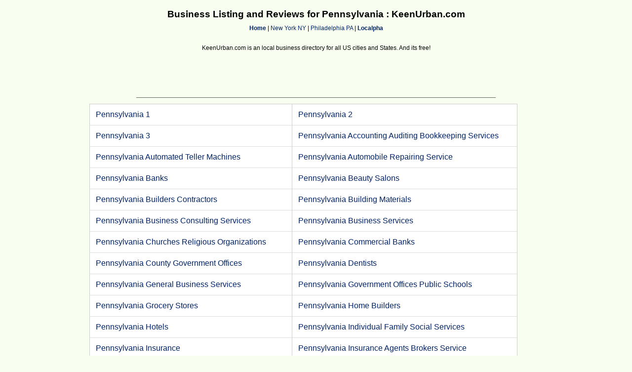

--- FILE ---
content_type: text/html; charset=UTF-8
request_url: http://www.keenurban.com/Pennsylvania/
body_size: 2061
content:
<html>
    <head>
        <title>Business Listing and Reviews for Pennsylvania</title>
        <meta name="description" content="Pennsylvania businesses jobs information yellowpages and listings Search. Find. Contact. Advertise. Business Directory. Yellow pages in black and white -- phone number, address lookup." />
        <meta name="keywords" content="Business, Yellowpage, Listing, Pennsylvania">
        <link rel="stylesheet" type="text/css" media="screen" href="http://keenurban.com/main.css" />
    </head>
    <body style="text-align:center;padding:0px;background:#F8FFF0">
        <div class="content" style="text-align:left;width:98%;margin:0px auto;background:#F8FFF0">
            <h1>Business Listing and Reviews for Pennsylvania : KeenUrban.com</h1>
                <form method="get" action="/search" style="padding:0;margin:2px">
                    <center>
                        <b><a href="/">Home</a></b> |

<a href="/New-York-NY">New York NY</a>
 | 

<a href="/Philadelphia-PA">Philadelphia PA</a>
 | 
<b><a href="http://www.localpha.com" target="_blank">Localpha</a></b>
                    </center>
                </form>
                </br>
            <center></center>
            <center>KeenUrban.com is an local business directory for all US cities and States. And its free!</center>
            <center>
                <script type="text/javascript"><!--
    google_ad_client = "ca-pub-5361806456378790";
    /* keenurban_728_90 */
    google_ad_slot = "8915716255";
    google_ad_width = 728;
    google_ad_height = 90;
    //-->
</script>
<script type="text/javascript"
    src="http://pagead2.googlesyndication.com/pagead/show_ads.js">
</script>
            </center>
            <p>
            <div style="float: left; margin:"> <script type="text/javascript"><!--
    google_ad_client = "ca-pub-5361806456378790";
    /* keenurban_160&#42;600 */
    google_ad_slot = "8482384251";
    google_ad_width = 160;
    google_ad_height = 600;
    //-->
</script>
<script type="text/javascript"
    src="http://pagead2.googlesyndication.com/pagead/show_ads.js">
</script>
</div>
            <div style="float: right; margin:"> <script type="text/javascript"><!--
    google_ad_client = "ca-pub-5361806456378790";
    /* keenurban_160&#42;600 */
    google_ad_slot = "8482384251";
    google_ad_width = 160;
    google_ad_height = 600;
    //-->
</script>
<script type="text/javascript"
    src="http://pagead2.googlesyndication.com/pagead/show_ads.js">
</script>
</div>
            <table style="width:70%"><tbody>
<tr><td>
<a href="/Pennsylvania/1">Pennsylvania 1</a>
</td><td>
<a href="/Pennsylvania/2">Pennsylvania 2</a>
</td></tr><tr><td>
<a href="/Pennsylvania/3">Pennsylvania 3</a>
</td><td>
<a href="/Pennsylvania/Accounting_Auditing_Bookkeeping_Services">Pennsylvania Accounting Auditing Bookkeeping Services</a>
</td></tr><tr><td>
<a href="/Pennsylvania/Automated_Teller_Machines">Pennsylvania Automated Teller Machines</a>
</td><td>
<a href="/Pennsylvania/Automobile_Repairing_Service">Pennsylvania Automobile Repairing Service</a>
</td></tr><tr><td>
<a href="/Pennsylvania/Banks">Pennsylvania Banks</a>
</td><td>
<a href="/Pennsylvania/Beauty_Salons">Pennsylvania Beauty Salons</a>
</td></tr><tr><td>
<a href="/Pennsylvania/Builders_Contractors">Pennsylvania Builders Contractors</a>
</td><td>
<a href="/Pennsylvania/Building_Materials">Pennsylvania Building Materials</a>
</td></tr><tr><td>
<a href="/Pennsylvania/Business_Consulting_Services">Pennsylvania Business Consulting Services</a>
</td><td>
<a href="/Pennsylvania/Business_Services">Pennsylvania Business Services</a>
</td></tr><tr><td>
<a href="/Pennsylvania/Churches_Religious_Organizations">Pennsylvania Churches Religious Organizations</a>
</td><td>
<a href="/Pennsylvania/Commercial_Banks">Pennsylvania Commercial Banks</a>
</td></tr><tr><td>
<a href="/Pennsylvania/County_Government_Offices">Pennsylvania County Government Offices</a>
</td><td>
<a href="/Pennsylvania/Dentists">Pennsylvania Dentists</a>
</td></tr><tr><td>
<a href="/Pennsylvania/General_Business_Services">Pennsylvania General Business Services</a>
</td><td>
<a href="/Pennsylvania/Government_Offices_Public_Schools">Pennsylvania Government Offices Public Schools</a>
</td></tr><tr><td>
<a href="/Pennsylvania/Grocery_Stores">Pennsylvania Grocery Stores</a>
</td><td>
<a href="/Pennsylvania/Home_Builders">Pennsylvania Home Builders</a>
</td></tr><tr><td>
<a href="/Pennsylvania/Hotels">Pennsylvania Hotels</a>
</td><td>
<a href="/Pennsylvania/Individual_Family_Social_Services">Pennsylvania Individual Family Social Services</a>
</td></tr><tr><td>
<a href="/Pennsylvania/Insurance">Pennsylvania Insurance</a>
</td><td>
<a href="/Pennsylvania/Insurance_Agents_Brokers_Service">Pennsylvania Insurance Agents Brokers Service</a>
</td></tr><tr><td>
<a href="/Pennsylvania/Insurance_Carriers_Miscellaneous">Pennsylvania Insurance Carriers Miscellaneous</a>
</td><td>
<a href="/Pennsylvania/Lessors_of_Real_Property">Pennsylvania Lessors of Real Property</a>
</td></tr><tr><td>
<a href="/Pennsylvania/Miscellaneous_Personal_Services">Pennsylvania Miscellaneous Personal Services</a>
</td><td>
<a href="/Pennsylvania/Miscellaneous_Retail_Stores">Pennsylvania Miscellaneous Retail Stores</a>
</td></tr><tr><td>
<a href="/Pennsylvania/Offices_Clinics_of_Health_Practitioners">Pennsylvania Offices Clinics of Health Practitioners</a>
</td><td>
<a href="/Pennsylvania/Osteopathic_Physicians_Surgeons">Pennsylvania Osteopathic Physicians Surgeons</a>
</td></tr><tr><td>
<a href="/Pennsylvania/Physicians_Surgeons_MD">Pennsylvania Physicians Surgeons MD</a>
</td><td>
<a href="/Pennsylvania/Plumbing_Heating_Air-Conditioning">Pennsylvania Plumbing Heating Air Conditioning</a>
</td></tr><tr><td>
<a href="/Pennsylvania/Real_Estate">Pennsylvania Real Estate</a>
</td><td>
<a href="/Pennsylvania/Repair_Shops_Related_Services">Pennsylvania Repair Shops Related Services</a>
</td></tr><tr><td>
<a href="/Pennsylvania/Residential_Buildings_Contractors">Pennsylvania Residential Buildings Contractors</a>
</td><td>
<a href="/Pennsylvania/Social_Service_Welfare_Organizations">Pennsylvania Social Service Welfare Organizations</a>
</td></tr><tr><td>
<a href="/Pennsylvania/State_Local_Government_Offices">Pennsylvania State Local Government Offices</a>
</td><td>
<a href="/Pennsylvania/Tax_Return_Preparation_Filing">Pennsylvania Tax Return Preparation Filing</a>
</td></tr></tbody></table>
</p>
            
            <h3>Business Listing and Reviews for Pennsylvania</h3>
            
            <br>
           <h3></h3>
           <center>( <a href="http://keenurban.com">http://keenurban.com</a>) <br> http://keenurban.com&trade; is &copy; 2013. All Rights Reserved.</center>
       </div>

       <!-- Start of StatCounter Code for Default Guide -->
<script type="text/javascript">
    var sc_project=8898372; 
    var sc_invisible=1; 
    var sc_security="e1aef1f8"; 
    var scJsHost = (("https:" == document.location.protocol) ?
    "https://secure." : "http://www.");
    document.write("<sc"+"ript type='text/javascript' src='" +
    scJsHost+
    "statcounter.com/counter/counter.js'></"+"script>");
</script>
<noscript><div class="statcounter"><a title="web statistics"
            href="http://statcounter.com/" target="_blank"><img
            class="statcounter"
            src="http://c.statcounter.com/8898372/0/e1aef1f8/1/"
            alt="web statistics"></a></div></noscript>
<!-- End of StatCounter Code for Default Guide -->
    </body>
</html>


--- FILE ---
content_type: text/html; charset=utf-8
request_url: https://www.google.com/recaptcha/api2/aframe
body_size: 258
content:
<!DOCTYPE HTML><html><head><meta http-equiv="content-type" content="text/html; charset=UTF-8"></head><body><script nonce="hZP1Z-fC9oiO_aORcCE5DA">/** Anti-fraud and anti-abuse applications only. See google.com/recaptcha */ try{var clients={'sodar':'https://pagead2.googlesyndication.com/pagead/sodar?'};window.addEventListener("message",function(a){try{if(a.source===window.parent){var b=JSON.parse(a.data);var c=clients[b['id']];if(c){var d=document.createElement('img');d.src=c+b['params']+'&rc='+(localStorage.getItem("rc::a")?sessionStorage.getItem("rc::b"):"");window.document.body.appendChild(d);sessionStorage.setItem("rc::e",parseInt(sessionStorage.getItem("rc::e")||0)+1);localStorage.setItem("rc::h",'1768901504474');}}}catch(b){}});window.parent.postMessage("_grecaptcha_ready", "*");}catch(b){}</script></body></html>

--- FILE ---
content_type: text/css
request_url: http://keenurban.com/main.css
body_size: 1427
content:
/*GENERAL*/
#body { margin: 0; background: url(/assets/images/background.png) #4168AF; font-family: arial, sans-serif; }
html{font-size:15pt;font-family:verdana, sans-serif}body{font-size:50%}a{text-decoration:none}strong,th,thead td,h1,h2,h3,h4,h5,h6,dt{font-weight:700}cite,em,dfn{font-style:italic}code,kbd,samp,pre,tt,var,input[type='text'],input[type='password'],textarea{font-size:100%;font-family:mono-space,monospace}pre{white-space:pre}pre *{font-size:100%;white-space:pre}del{text-decoration:line-through}ins,dfn{border-bottom:1px solid #000}small,sup,sub{font-size:85%}big{font-size:125%;line-height:80%}abbr,acronym{text-transform:uppercase;font-size:85%;letter-spacing:.1em}abbr[title],acronym[title],dfn[title]{cursor:help;border-bottom:1px dotted #000}sup{vertical-align:super}sub{vertical-align:sub}blockquote{padding-left:2.2em}hr{display:none/* We will re-reset it later for content */}*[lang|='en'] q:before{content:'\201C'}*[lang|='en'] q:after{content:'\201D'}*[lang|='en'] q q:before{content:'\2018'}*[lang|='en'] q q:after{content:'\2019'}input,select,button{cursor:pointer}input[type='text'],input[type='password']{cursor:text}input[type='hidden']{display:none} h1,h2,h3,h4,h5,h6{text-align:center}
/*CONTENT*/
.content{font-size:1.2em;line-height:1.6em}.content h1{font-size:1.6em;line-height:1;margin:1em 0 .5em}.content h2{font-size:1.5em;line-height:1;margin:1.07em 0 .535em}.content h3{font-size:1.4em;line-height:1;margin:0.3em 0 .3em}.content h4{font-size:1.3em;line-height:1;margin:1.23em 0 .615em}.content h5{font-size:1.2em;line-height:1;margin:1.33em 0 .67em}.content h6{font-size:1em;line-height:1;margin:1.6em 0 .8em}.content hr{display:block;background:#000;color:#000;width:100%;height:1px;border:none}.content ul{list-style:disc outside}.content ol{list-style:decimal outside}.content table{border-collapse:collapse}.content hr,.content p,.content ul,.content ol,.content dl,.content pre,.content address,.content table,.content form{margin-bottom:.5em}.content p+p{margin-top:-.8em}.content fieldset{margin:1.6em 0;padding:1.6em}/* \*/.content legend{padding-left:.8em;padding-right:.8em}/* *//* for Opera 8 */@media all and min-width 0px{.content legend{margin-bottom:1.6em}.content fieldset{margin-top:0}.content[class^='content'] fieldset{margin-top:1.6em}}.content fieldset>*:first-child{margin-top:0}.content textarea,.content input[type='text']{padding:.1em .2em}.content input{padding:.2em .1em}.content select{padding:.2em .1em 0}.content select[multiple]{margin-bottom:.8em}.content option{padding:0 .4em .1em}.content button{padding:.3em .5em}.content input[type='radio']{position:relative;bottom:-.2em}.content dt{margin-top:.8em;margin-bottom:.4em}.content ul,.content ol{margin-left:2.2em}.content caption,.content form div{padding-bottom:.8em}.content ul ul,content ol ul,.content ul ol,content ol ol{margin-bottom:0}
/*VISUAL PLUG*/
blockquote{color:#666}blockquote > *:first-child:before /* Tripoli bonus: pure CSS blockquote */{content:"\201C";font-size:2.5em;margin-left:-.62em;font-family:georgia,serif;padding-right:.2em;color:#aaa;line-height:0}abbr[title],acronym[title],dfn[title]{border-bottom:1px solid #ccc}ins,dfn{border-bottom-color:#666}del{color:#666}fieldset{border-color:#ccc}textarea,input[type='text'],input[type='password'],select{border:1px solid #ccc;background:#fff}fieldset{border:1px solid #ccc}textarea:hover,input[type='text']:hover,input[type='password']:hover,select:hover{border-color:#aaa}textarea:focus,input[type='text']:focus,input[type='password']:focus,select:focus{outline:2px solid #e4e4e4;border-color:#888}.content hr{background:#aaa;color:#aaa}.content table{border-top:1px solid #ccc;border-left:1px solid #ccc}.content th,.content td{border-bottom:1px solid #ddd;border-right:1px solid #ccc}.content th,.content td{padding:.8em;background-color:#FFFFFF;text-align:left}a:link{color:#026}a:visited{color:#604}code,pre{color:#093}a:active,a:focus{color:#000}a:hover{background-color:#000;color:#FFF}
